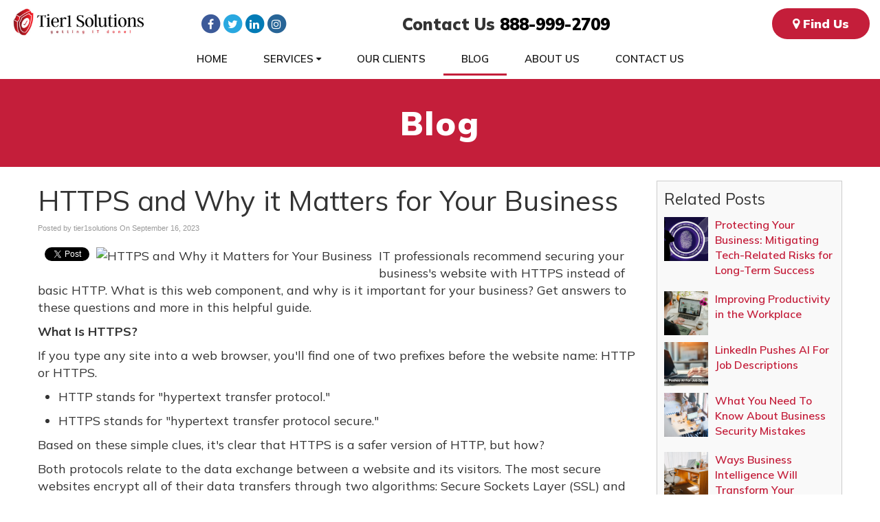

--- FILE ---
content_type: text/css
request_url: https://www.tier1solutions.net/files/assets/css/custom.css
body_size: 364
content:
/* mod-time: Tue, 31 Dec 2024 22:11:01 +0000 */

a { color: #fe5000; }
.nletter .ns-submit, #rsidebar .gform_footer .gform_button, #sidebar .gform_footer .gform_button, #fsidebar .gform_footer .gform_button, #tsidebar .gform_footer .gform_button, #main .gform_footer .gform_button, #main .gform_page_footer .button, input#commentSubmit, a.hpctabtn, #titlecontent a.ctabutton, .postcontent blockquote p.cta a {
	background-color: #fe5000;	border-color: #fe5000;	}
.quote blockquote.testimonials-text {
	background-color: #eeeeee;
	color: #171717;
}
.cmap #responsive-frame { padding-bottom: 18%; }
#footerwrap {
	background-color: #e0e0e0;
	color: #666666;
}
#footerwrap a { color: #666666; }
#titlewrap { background-color: #4a4a4a; }	
#pagetitle h1 { color: #ffffff; }	


--- FILE ---
content_type: text/javascript
request_url: https://sealserver.trustwave.com/seal.js?code=a5d9fd3f0efb42918722fa693fedc960
body_size: 445
content:
<!--
document.write("<img id=\"vikingcloudSealImage\" src=\"https://sealserver.trustwave.com/seal_image.php?customerId=a5d9fd3f0efb42918722fa693fedc960&size=105x54&style=\" border=\"0\" style=\"cursor:pointer;\" onclick=\"javascript:window.open('https://sealserver.trustwave.com/cert.php?customerId=a5d9fd3f0efb42918722fa693fedc960&size=105x54&style=', 'c_TW', 'location=no, toolbar=no, resizable=yes, scrollbars=yes, directories=no, status=no, width=615, height=720'); return false;\" oncontextmenu=\"javascript:alert('Copying Prohibited by Law - Trusted Commerce is a Service Mark of Viking Cloud, Inc.'); return false;\" alt=\"This site is protected by VikingCloud's Trusted Commerce program\" title=\"This site is protected by VikingCloud's Trusted Commerce program\" />");
// -->